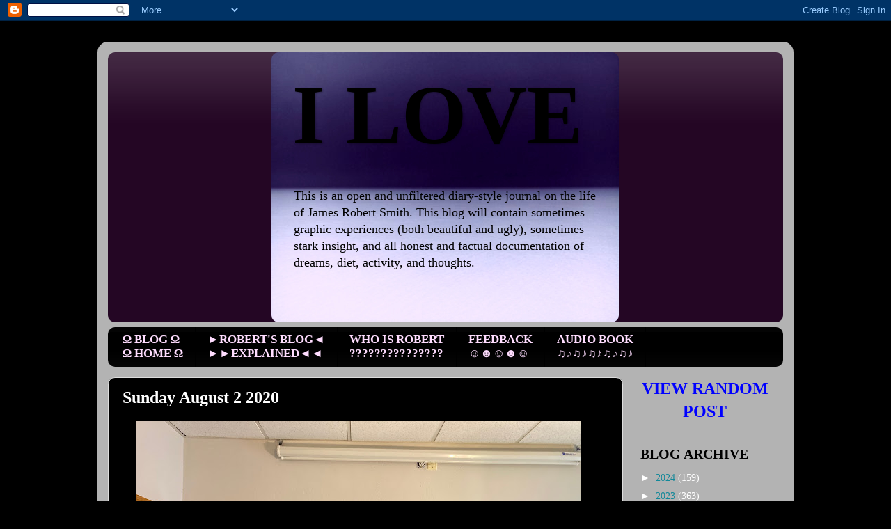

--- FILE ---
content_type: text/html; charset=UTF-8
request_url: http://www.iloverobertsblog.com/b/stats?style=WHITE_TRANSPARENT&timeRange=ALL_TIME&token=APq4FmC8kILg-0rZZ21nmGKCll3HyKNXzJtEUwkmXPEv-GyVf2WFe8liK0n0esQ5in3KLDpQWJUXvPncUnd5eB1QYZtNubwp8w
body_size: 264
content:
{"total":1624440,"sparklineOptions":{"backgroundColor":{"fillOpacity":0.1,"fill":"#ffffff"},"series":[{"areaOpacity":0.3,"color":"#fff"}]},"sparklineData":[[0,43],[1,34],[2,47],[3,45],[4,38],[5,31],[6,41],[7,42],[8,34],[9,28],[10,44],[11,33],[12,39],[13,20],[14,39],[15,29],[16,21],[17,31],[18,54],[19,99],[20,32],[21,21],[22,16],[23,79],[24,62],[25,98],[26,17],[27,45],[28,29],[29,7]],"nextTickMs":189473}

--- FILE ---
content_type: text/javascript; charset=UTF-8
request_url: http://www.iloverobertsblog.com/feeds/posts/summary?max-results=0&alt=json-in-script&callback=feelingLucky
body_size: 855
content:
// API callback
feelingLucky({"version":"1.0","encoding":"UTF-8","feed":{"xmlns":"http://www.w3.org/2005/Atom","xmlns$openSearch":"http://a9.com/-/spec/opensearchrss/1.0/","xmlns$blogger":"http://schemas.google.com/blogger/2008","xmlns$georss":"http://www.georss.org/georss","xmlns$gd":"http://schemas.google.com/g/2005","xmlns$thr":"http://purl.org/syndication/thread/1.0","id":{"$t":"tag:blogger.com,1999:blog-6379502118769364084"},"updated":{"$t":"2026-01-29T07:14:36.532-05:00"},"title":{"type":"text","$t":"I LOVE"},"subtitle":{"type":"html","$t":"\u003Cbr\u003E\nThis is an open and unfiltered diary-style journal\non the life of James Robert Smith.\nThis blog will contain sometimes graphic experiences (both beautiful and ugly),\nsometimes stark insight, and all honest and factual documentation of dreams, diet, activity, and thoughts.\n\u003Cbr\u003E"},"link":[{"rel":"http://schemas.google.com/g/2005#feed","type":"application/atom+xml","href":"http:\/\/www.iloverobertsblog.com\/feeds\/posts\/summary"},{"rel":"self","type":"application/atom+xml","href":"http:\/\/www.blogger.com\/feeds\/6379502118769364084\/posts\/summary?alt=json-in-script\u0026max-results=0"},{"rel":"alternate","type":"text/html","href":"http:\/\/www.iloverobertsblog.com\/"},{"rel":"hub","href":"http://pubsubhubbub.appspot.com/"}],"author":[{"name":{"$t":"Unknown"},"email":{"$t":"noreply@blogger.com"},"gd$image":{"rel":"http://schemas.google.com/g/2005#thumbnail","width":"16","height":"16","src":"https:\/\/img1.blogblog.com\/img\/b16-rounded.gif"}}],"generator":{"version":"7.00","uri":"http://www.blogger.com","$t":"Blogger"},"openSearch$totalResults":{"$t":"5267"},"openSearch$startIndex":{"$t":"1"},"openSearch$itemsPerPage":{"$t":"0"}}});